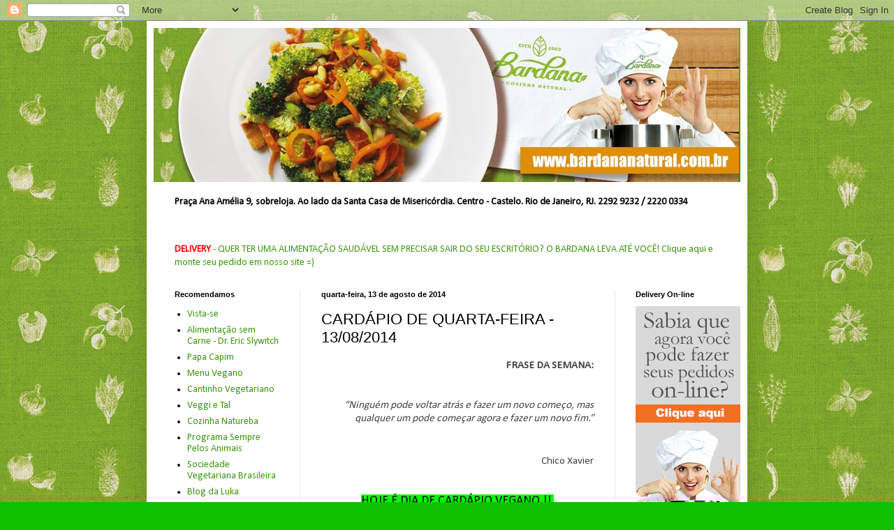

--- FILE ---
content_type: text/html; charset=UTF-8
request_url: https://bardananatural.blogspot.com/2014/08/cardapio-de-quarta-feira-13082014.html
body_size: 14488
content:
<!DOCTYPE html>
<html class='v2' dir='ltr' lang='pt-BR'>
<head>
<link href='https://www.blogger.com/static/v1/widgets/335934321-css_bundle_v2.css' rel='stylesheet' type='text/css'/>
<meta content='width=1100' name='viewport'/>
<meta content='text/html; charset=UTF-8' http-equiv='Content-Type'/>
<meta content='blogger' name='generator'/>
<link href='https://bardananatural.blogspot.com/favicon.ico' rel='icon' type='image/x-icon'/>
<link href='http://bardananatural.blogspot.com/2014/08/cardapio-de-quarta-feira-13082014.html' rel='canonical'/>
<link rel="alternate" type="application/atom+xml" title="Bardana Equilíbrio Natural - Atom" href="https://bardananatural.blogspot.com/feeds/posts/default" />
<link rel="alternate" type="application/rss+xml" title="Bardana Equilíbrio Natural - RSS" href="https://bardananatural.blogspot.com/feeds/posts/default?alt=rss" />
<link rel="service.post" type="application/atom+xml" title="Bardana Equilíbrio Natural - Atom" href="https://www.blogger.com/feeds/3547051303677937376/posts/default" />

<link rel="alternate" type="application/atom+xml" title="Bardana Equilíbrio Natural - Atom" href="https://bardananatural.blogspot.com/feeds/2804661998125791401/comments/default" />
<!--Can't find substitution for tag [blog.ieCssRetrofitLinks]-->
<link href='https://blogger.googleusercontent.com/img/b/R29vZ2xl/AVvXsEiiTNOZnpgkVDKbR5SfcAUT4hPHcVJcRNTOzMefWQO9Mo3C1gLEcxcLs4EwFxxFizrH6VtaJ13Jvb11QPjbyLi0YS_GxeJJ0SuRDgAK2IwSfxxDLZpoicPST0W7vPJh2NhRWYUk4QRA5AJm/s1600/VEGANO+SIMBOLO+2.jpg' rel='image_src'/>
<meta content='http://bardananatural.blogspot.com/2014/08/cardapio-de-quarta-feira-13082014.html' property='og:url'/>
<meta content='CARDÁPIO DE QUARTA-FEIRA  -  13/08/2014' property='og:title'/>
<meta content='            FRASE DA SEMANA:                                              “Ninguém pode voltar atrás e fazer um novo começo, mas qualquer um...' property='og:description'/>
<meta content='https://blogger.googleusercontent.com/img/b/R29vZ2xl/AVvXsEiiTNOZnpgkVDKbR5SfcAUT4hPHcVJcRNTOzMefWQO9Mo3C1gLEcxcLs4EwFxxFizrH6VtaJ13Jvb11QPjbyLi0YS_GxeJJ0SuRDgAK2IwSfxxDLZpoicPST0W7vPJh2NhRWYUk4QRA5AJm/w1200-h630-p-k-no-nu/VEGANO+SIMBOLO+2.jpg' property='og:image'/>
<title>Bardana Equilíbrio Natural: CARDÁPIO DE QUARTA-FEIRA  -  13/08/2014</title>
<style type='text/css'>@font-face{font-family:'Calibri';font-style:normal;font-weight:400;font-display:swap;src:url(//fonts.gstatic.com/l/font?kit=J7afnpV-BGlaFfdAhLEY67FIEjg&skey=a1029226f80653a8&v=v15)format('woff2');unicode-range:U+0000-00FF,U+0131,U+0152-0153,U+02BB-02BC,U+02C6,U+02DA,U+02DC,U+0304,U+0308,U+0329,U+2000-206F,U+20AC,U+2122,U+2191,U+2193,U+2212,U+2215,U+FEFF,U+FFFD;}</style>
<style id='page-skin-1' type='text/css'><!--
/*
-----------------------------------------------
Blogger Template Style
Name:     Simple
Designer: Blogger
URL:      www.blogger.com
----------------------------------------------- */
/* Content
----------------------------------------------- */
body {
font: normal normal 14px Calibri;
color: #000000;
background: #0ec000 url(//3.bp.blogspot.com/-OJ_r4eZ3oNc/VwupcWSUWSI/AAAAAAAAD3A/K-C0xddnNx4X22ynXt6ZLpNwuH_qWLxFw/s0-r/background_bardana2016.jpg) repeat scroll top left;
padding: 0 40px 40px 40px;
}
html body .region-inner {
min-width: 0;
max-width: 100%;
width: auto;
}
h2 {
font-size: 22px;
}
a:link {
text-decoration:none;
color: #3b980c;
}
a:visited {
text-decoration:none;
color: #777777;
}
a:hover {
text-decoration:underline;
color: #28d900;
}
.body-fauxcolumn-outer .fauxcolumn-inner {
background: transparent none repeat scroll top left;
_background-image: none;
}
.body-fauxcolumn-outer .cap-top {
position: absolute;
z-index: 1;
height: 400px;
width: 100%;
}
.body-fauxcolumn-outer .cap-top .cap-left {
width: 100%;
background: transparent none repeat-x scroll top left;
_background-image: none;
}
.content-outer {
-moz-box-shadow: 0 0 40px rgba(0, 0, 0, .15);
-webkit-box-shadow: 0 0 5px rgba(0, 0, 0, .15);
-goog-ms-box-shadow: 0 0 10px #333333;
box-shadow: 0 0 40px rgba(0, 0, 0, .15);
margin-bottom: 1px;
}
.content-inner {
padding: 10px 10px;
}
.content-inner {
background-color: #ffffff;
}
/* Header
----------------------------------------------- */
.header-outer {
background: #3b980c url(//www.blogblog.com/1kt/simple/gradients_light.png) repeat-x scroll 0 -400px;
_background-image: none;
}
.Header h1 {
font: normal normal 60px 'Trebuchet MS', Trebuchet, sans-serif;;
color: #ffffff;
text-shadow: 1px 2px 3px rgba(0, 0, 0, .2);
}
.Header h1 a {
color: #ffffff;
}
.Header .description {
font-size: 140%;
color: #ffffff;
}
.header-inner .Header .titlewrapper {
padding: 22px 30px;
}
.header-inner .Header .descriptionwrapper {
padding: 0 30px;
}
/* Tabs
----------------------------------------------- */
.tabs-inner .section:first-child {
border-top: 0 solid #e9e9e9;
}
.tabs-inner .section:first-child ul {
margin-top: -0;
border-top: 0 solid #e9e9e9;
border-left: 0 solid #e9e9e9;
border-right: 0 solid #e9e9e9;
}
.tabs-inner .widget ul {
background: #f0f0f0 url(https://resources.blogblog.com/blogblog/data/1kt/simple/gradients_light.png) repeat-x scroll 0 -800px;
_background-image: none;
border-bottom: 1px solid #e9e9e9;
margin-top: 0;
margin-left: -30px;
margin-right: -30px;
}
.tabs-inner .widget li a {
display: inline-block;
padding: .6em 1em;
font: normal normal 14px 'Trebuchet MS', Trebuchet, sans-serif;;
color: #8c8c8c;
border-left: 1px solid #ffffff;
border-right: 1px solid #e9e9e9;
}
.tabs-inner .widget li:first-child a {
border-left: none;
}
.tabs-inner .widget li.selected a, .tabs-inner .widget li a:hover {
color: #000000;
background-color: #e9e9e9;
text-decoration: none;
}
/* Columns
----------------------------------------------- */
.main-outer {
border-top: 0 solid #e9e9e9;
}
.fauxcolumn-left-outer .fauxcolumn-inner {
border-right: 1px solid #e9e9e9;
}
.fauxcolumn-right-outer .fauxcolumn-inner {
border-left: 1px solid #e9e9e9;
}
/* Headings
----------------------------------------------- */
div.widget > h2,
div.widget h2.title {
margin: 0 0 1em 0;
font: normal bold 11px Arial, Tahoma, Helvetica, FreeSans, sans-serif;
color: #000000;
}
/* Widgets
----------------------------------------------- */
.widget .zippy {
color: #8c8c8c;
text-shadow: 2px 2px 1px rgba(0, 0, 0, .1);
}
.widget .popular-posts ul {
list-style: none;
}
/* Posts
----------------------------------------------- */
h2.date-header {
font: normal bold 11px Arial, Tahoma, Helvetica, FreeSans, sans-serif;
}
.date-header span {
background-color: transparent;
color: #000000;
padding: inherit;
letter-spacing: inherit;
margin: inherit;
}
.main-inner {
padding-top: 30px;
padding-bottom: 30px;
}
.main-inner .column-center-inner {
padding: 0 15px;
}
.main-inner .column-center-inner .section {
margin: 0 15px;
}
.post {
margin: 0 0 25px 0;
}
h3.post-title, .comments h4 {
font: normal normal 22px Arial, Tahoma, Helvetica, FreeSans, sans-serif;
margin: .75em 0 0;
}
.post-body {
font-size: 110%;
line-height: 1.4;
position: relative;
}
.post-body img, .post-body .tr-caption-container, .Profile img, .Image img,
.BlogList .item-thumbnail img {
padding: 2px;
background: #ffffff;
border: 1px solid #e9e9e9;
-moz-box-shadow: 1px 1px 5px rgba(0, 0, 0, .1);
-webkit-box-shadow: 1px 1px 5px rgba(0, 0, 0, .1);
box-shadow: 1px 1px 5px rgba(0, 0, 0, .1);
}
.post-body img, .post-body .tr-caption-container {
padding: 5px;
}
.post-body .tr-caption-container {
color: #000000;
}
.post-body .tr-caption-container img {
padding: 0;
background: transparent;
border: none;
-moz-box-shadow: 0 0 0 rgba(0, 0, 0, .1);
-webkit-box-shadow: 0 0 0 rgba(0, 0, 0, .1);
box-shadow: 0 0 0 rgba(0, 0, 0, .1);
}
.post-header {
margin: 0 0 1.5em;
line-height: 1.6;
font-size: 90%;
}
.post-footer {
margin: 20px -2px 0;
padding: 5px 10px;
color: #404040;
background-color: #f4f4f4;
border-bottom: 1px solid #e9e9e9;
line-height: 1.6;
font-size: 90%;
}
#comments .comment-author {
padding-top: 1.5em;
border-top: 1px solid #e9e9e9;
background-position: 0 1.5em;
}
#comments .comment-author:first-child {
padding-top: 0;
border-top: none;
}
.avatar-image-container {
margin: .2em 0 0;
}
#comments .avatar-image-container img {
border: 1px solid #e9e9e9;
}
/* Comments
----------------------------------------------- */
.comments .comments-content .icon.blog-author {
background-repeat: no-repeat;
background-image: url([data-uri]);
}
.comments .comments-content .loadmore a {
border-top: 1px solid #8c8c8c;
border-bottom: 1px solid #8c8c8c;
}
.comments .comment-thread.inline-thread {
background-color: #f4f4f4;
}
.comments .continue {
border-top: 2px solid #8c8c8c;
}
/* Accents
---------------------------------------------- */
.section-columns td.columns-cell {
border-left: 1px solid #e9e9e9;
}
.blog-pager {
background: transparent none no-repeat scroll top center;
}
.blog-pager-older-link, .home-link,
.blog-pager-newer-link {
background-color: #ffffff;
padding: 5px;
}
.footer-outer {
border-top: 0 dashed #bbbbbb;
}
/* Mobile
----------------------------------------------- */
body.mobile  {
background-size: auto;
}
.mobile .body-fauxcolumn-outer {
background: transparent none repeat scroll top left;
}
.mobile .body-fauxcolumn-outer .cap-top {
background-size: 100% auto;
}
.mobile .content-outer {
-webkit-box-shadow: 0 0 3px rgba(0, 0, 0, .15);
box-shadow: 0 0 3px rgba(0, 0, 0, .15);
}
.mobile .tabs-inner .widget ul {
margin-left: 0;
margin-right: 0;
}
.mobile .post {
margin: 0;
}
.mobile .main-inner .column-center-inner .section {
margin: 0;
}
.mobile .date-header span {
padding: 0.1em 10px;
margin: 0 -10px;
}
.mobile h3.post-title {
margin: 0;
}
.mobile .blog-pager {
background: transparent none no-repeat scroll top center;
}
.mobile .footer-outer {
border-top: none;
}
.mobile .main-inner, .mobile .footer-inner {
background-color: #ffffff;
}
.mobile-index-contents {
color: #000000;
}
.mobile-link-button {
background-color: #3b980c;
}
.mobile-link-button a:link, .mobile-link-button a:visited {
color: #ffffff;
}
.mobile .tabs-inner .section:first-child {
border-top: none;
}
.mobile .tabs-inner .PageList .widget-content {
background-color: #e9e9e9;
color: #000000;
border-top: 1px solid #e9e9e9;
border-bottom: 1px solid #e9e9e9;
}
.mobile .tabs-inner .PageList .widget-content .pagelist-arrow {
border-left: 1px solid #e9e9e9;
}

--></style>
<style id='template-skin-1' type='text/css'><!--
body {
min-width: 860px;
}
.content-outer, .content-fauxcolumn-outer, .region-inner {
min-width: 860px;
max-width: 860px;
_width: 860px;
}
.main-inner .columns {
padding-left: 210px;
padding-right: 180px;
}
.main-inner .fauxcolumn-center-outer {
left: 210px;
right: 180px;
/* IE6 does not respect left and right together */
_width: expression(this.parentNode.offsetWidth -
parseInt("210px") -
parseInt("180px") + 'px');
}
.main-inner .fauxcolumn-left-outer {
width: 210px;
}
.main-inner .fauxcolumn-right-outer {
width: 180px;
}
.main-inner .column-left-outer {
width: 210px;
right: 100%;
margin-left: -210px;
}
.main-inner .column-right-outer {
width: 180px;
margin-right: -180px;
}
#layout {
min-width: 0;
}
#layout .content-outer {
min-width: 0;
width: 800px;
}
#layout .region-inner {
min-width: 0;
width: auto;
}
body#layout div.add_widget {
padding: 8px;
}
body#layout div.add_widget a {
margin-left: 32px;
}
--></style>
<style>
    body {background-image:url(\/\/3.bp.blogspot.com\/-OJ_r4eZ3oNc\/VwupcWSUWSI\/AAAAAAAAD3A\/K-C0xddnNx4X22ynXt6ZLpNwuH_qWLxFw\/s0-r\/background_bardana2016.jpg);}
    
@media (max-width: 200px) { body {background-image:url(\/\/3.bp.blogspot.com\/-OJ_r4eZ3oNc\/VwupcWSUWSI\/AAAAAAAAD3A\/K-C0xddnNx4X22ynXt6ZLpNwuH_qWLxFw\/w200\/background_bardana2016.jpg);}}
@media (max-width: 400px) and (min-width: 201px) { body {background-image:url(\/\/3.bp.blogspot.com\/-OJ_r4eZ3oNc\/VwupcWSUWSI\/AAAAAAAAD3A\/K-C0xddnNx4X22ynXt6ZLpNwuH_qWLxFw\/w400\/background_bardana2016.jpg);}}
@media (max-width: 800px) and (min-width: 401px) { body {background-image:url(\/\/3.bp.blogspot.com\/-OJ_r4eZ3oNc\/VwupcWSUWSI\/AAAAAAAAD3A\/K-C0xddnNx4X22ynXt6ZLpNwuH_qWLxFw\/w800\/background_bardana2016.jpg);}}
@media (max-width: 1200px) and (min-width: 801px) { body {background-image:url(\/\/3.bp.blogspot.com\/-OJ_r4eZ3oNc\/VwupcWSUWSI\/AAAAAAAAD3A\/K-C0xddnNx4X22ynXt6ZLpNwuH_qWLxFw\/w1200\/background_bardana2016.jpg);}}
/* Last tag covers anything over one higher than the previous max-size cap. */
@media (min-width: 1201px) { body {background-image:url(\/\/3.bp.blogspot.com\/-OJ_r4eZ3oNc\/VwupcWSUWSI\/AAAAAAAAD3A\/K-C0xddnNx4X22ynXt6ZLpNwuH_qWLxFw\/w1600\/background_bardana2016.jpg);}}
  </style>
<link href='https://www.blogger.com/dyn-css/authorization.css?targetBlogID=3547051303677937376&amp;zx=8874e2d9-5978-463d-b6de-fe5346f0dd22' media='none' onload='if(media!=&#39;all&#39;)media=&#39;all&#39;' rel='stylesheet'/><noscript><link href='https://www.blogger.com/dyn-css/authorization.css?targetBlogID=3547051303677937376&amp;zx=8874e2d9-5978-463d-b6de-fe5346f0dd22' rel='stylesheet'/></noscript>
<meta name='google-adsense-platform-account' content='ca-host-pub-1556223355139109'/>
<meta name='google-adsense-platform-domain' content='blogspot.com'/>

</head>
<body class='loading variant-bold'>
<div class='navbar section' id='navbar' name='Navbar'><div class='widget Navbar' data-version='1' id='Navbar1'><script type="text/javascript">
    function setAttributeOnload(object, attribute, val) {
      if(window.addEventListener) {
        window.addEventListener('load',
          function(){ object[attribute] = val; }, false);
      } else {
        window.attachEvent('onload', function(){ object[attribute] = val; });
      }
    }
  </script>
<div id="navbar-iframe-container"></div>
<script type="text/javascript" src="https://apis.google.com/js/platform.js"></script>
<script type="text/javascript">
      gapi.load("gapi.iframes:gapi.iframes.style.bubble", function() {
        if (gapi.iframes && gapi.iframes.getContext) {
          gapi.iframes.getContext().openChild({
              url: 'https://www.blogger.com/navbar/3547051303677937376?po\x3d2804661998125791401\x26origin\x3dhttps://bardananatural.blogspot.com',
              where: document.getElementById("navbar-iframe-container"),
              id: "navbar-iframe"
          });
        }
      });
    </script><script type="text/javascript">
(function() {
var script = document.createElement('script');
script.type = 'text/javascript';
script.src = '//pagead2.googlesyndication.com/pagead/js/google_top_exp.js';
var head = document.getElementsByTagName('head')[0];
if (head) {
head.appendChild(script);
}})();
</script>
</div></div>
<div class='body-fauxcolumns'>
<div class='fauxcolumn-outer body-fauxcolumn-outer'>
<div class='cap-top'>
<div class='cap-left'></div>
<div class='cap-right'></div>
</div>
<div class='fauxborder-left'>
<div class='fauxborder-right'></div>
<div class='fauxcolumn-inner'>
</div>
</div>
<div class='cap-bottom'>
<div class='cap-left'></div>
<div class='cap-right'></div>
</div>
</div>
</div>
<div class='content'>
<div class='content-fauxcolumns'>
<div class='fauxcolumn-outer content-fauxcolumn-outer'>
<div class='cap-top'>
<div class='cap-left'></div>
<div class='cap-right'></div>
</div>
<div class='fauxborder-left'>
<div class='fauxborder-right'></div>
<div class='fauxcolumn-inner'>
</div>
</div>
<div class='cap-bottom'>
<div class='cap-left'></div>
<div class='cap-right'></div>
</div>
</div>
</div>
<div class='content-outer'>
<div class='content-cap-top cap-top'>
<div class='cap-left'></div>
<div class='cap-right'></div>
</div>
<div class='fauxborder-left content-fauxborder-left'>
<div class='fauxborder-right content-fauxborder-right'></div>
<div class='content-inner'>
<header>
<div class='header-outer'>
<div class='header-cap-top cap-top'>
<div class='cap-left'></div>
<div class='cap-right'></div>
</div>
<div class='fauxborder-left header-fauxborder-left'>
<div class='fauxborder-right header-fauxborder-right'></div>
<div class='region-inner header-inner'>
<div class='header section' id='header' name='Cabeçalho'><div class='widget Header' data-version='1' id='Header1'>
<div id='header-inner'>
<a href='https://bardananatural.blogspot.com/' style='display: block'>
<img alt='Bardana Equilíbrio Natural' height='221px; ' id='Header1_headerimg' src='https://blogger.googleusercontent.com/img/b/R29vZ2xl/AVvXsEi9fzNannl1-h0daeCjlJ60NuMBBsFN3TnzMeIapbO-_Iej-i5hwfHlcuYB_2qqwLKGwU7iR7kTNmcSoxReQXDAE_v3Fm3DjjErCOEhxd-oOsh2lofxaJw55BazcGve6efza3wi9eMswGWO/s1600-r/Capa-Blog2016.jpg' style='display: block' width='838px; '/>
</a>
</div>
</div></div>
</div>
</div>
<div class='header-cap-bottom cap-bottom'>
<div class='cap-left'></div>
<div class='cap-right'></div>
</div>
</div>
</header>
<div class='tabs-outer'>
<div class='tabs-cap-top cap-top'>
<div class='cap-left'></div>
<div class='cap-right'></div>
</div>
<div class='fauxborder-left tabs-fauxborder-left'>
<div class='fauxborder-right tabs-fauxborder-right'></div>
<div class='region-inner tabs-inner'>
<div class='tabs section' id='crosscol' name='Entre colunas'><div class='widget Text' data-version='1' id='Text2'>
<h2 class='title'>Restaurante Natural</h2>
<div class='widget-content'>
<div><br/></div><div><b>                     Praça Ana Amélia 9, sobreloja. Ao lado da Santa Casa de Misericórdia. Centro - Castelo.  Rio de Janeiro, RJ. 2292 9232  /  2220 0334</b></div><br/>
</div>
<div class='clear'></div>
</div></div>
<div class='tabs section' id='crosscol-overflow' name='Cross-Column 2'><div class='widget HTML' data-version='1' id='HTML1'>
<h2 class='title'>Delivery</h2>
<div class='widget-content'>
<a href="http://bardananatural.com.br"><span style="color:#ff0000;"><span style="font-weight:bold;">DELIVERY</span>
</span> <span color:#000000>- QUER TER UMA ALIMENTAÇÃO SAUDÁVEL SEM PRECISAR SAIR DO SEU ESCRITÓRIO? O BARDANA LEVA ATÉ VOCÊ!                   
Clique aqui e monte seu pedido em nosso site =)</span></a> <span style="font-weight:bold;"><a href="http://bardananatural.com.br"></a></span>
</div>
<div class='clear'></div>
</div></div>
</div>
</div>
<div class='tabs-cap-bottom cap-bottom'>
<div class='cap-left'></div>
<div class='cap-right'></div>
</div>
</div>
<div class='main-outer'>
<div class='main-cap-top cap-top'>
<div class='cap-left'></div>
<div class='cap-right'></div>
</div>
<div class='fauxborder-left main-fauxborder-left'>
<div class='fauxborder-right main-fauxborder-right'></div>
<div class='region-inner main-inner'>
<div class='columns fauxcolumns'>
<div class='fauxcolumn-outer fauxcolumn-center-outer'>
<div class='cap-top'>
<div class='cap-left'></div>
<div class='cap-right'></div>
</div>
<div class='fauxborder-left'>
<div class='fauxborder-right'></div>
<div class='fauxcolumn-inner'>
</div>
</div>
<div class='cap-bottom'>
<div class='cap-left'></div>
<div class='cap-right'></div>
</div>
</div>
<div class='fauxcolumn-outer fauxcolumn-left-outer'>
<div class='cap-top'>
<div class='cap-left'></div>
<div class='cap-right'></div>
</div>
<div class='fauxborder-left'>
<div class='fauxborder-right'></div>
<div class='fauxcolumn-inner'>
</div>
</div>
<div class='cap-bottom'>
<div class='cap-left'></div>
<div class='cap-right'></div>
</div>
</div>
<div class='fauxcolumn-outer fauxcolumn-right-outer'>
<div class='cap-top'>
<div class='cap-left'></div>
<div class='cap-right'></div>
</div>
<div class='fauxborder-left'>
<div class='fauxborder-right'></div>
<div class='fauxcolumn-inner'>
</div>
</div>
<div class='cap-bottom'>
<div class='cap-left'></div>
<div class='cap-right'></div>
</div>
</div>
<!-- corrects IE6 width calculation -->
<div class='columns-inner'>
<div class='column-center-outer'>
<div class='column-center-inner'>
<div class='main section' id='main' name='Principal'><div class='widget Blog' data-version='1' id='Blog1'>
<div class='blog-posts hfeed'>

          <div class="date-outer">
        
<h2 class='date-header'><span>quarta-feira, 13 de agosto de 2014</span></h2>

          <div class="date-posts">
        
<div class='post-outer'>
<div class='post hentry uncustomized-post-template' itemprop='blogPost' itemscope='itemscope' itemtype='http://schema.org/BlogPosting'>
<meta content='https://blogger.googleusercontent.com/img/b/R29vZ2xl/AVvXsEiiTNOZnpgkVDKbR5SfcAUT4hPHcVJcRNTOzMefWQO9Mo3C1gLEcxcLs4EwFxxFizrH6VtaJ13Jvb11QPjbyLi0YS_GxeJJ0SuRDgAK2IwSfxxDLZpoicPST0W7vPJh2NhRWYUk4QRA5AJm/s1600/VEGANO+SIMBOLO+2.jpg' itemprop='image_url'/>
<meta content='3547051303677937376' itemprop='blogId'/>
<meta content='2804661998125791401' itemprop='postId'/>
<a name='2804661998125791401'></a>
<h3 class='post-title entry-title' itemprop='name'>
CARDÁPIO DE QUARTA-FEIRA  -  13/08/2014
</h3>
<div class='post-header'>
<div class='post-header-line-1'></div>
</div>
<div class='post-body entry-content' id='post-body-2804661998125791401' itemprop='description articleBody'>
<div class="MsoNormal" style="line-height: 14.4pt; margin-bottom: 0pt; text-align: right;">
<div class="MsoNormal" style="line-height: normal; margin-bottom: 0cm;">
<div class="MsoNormal" style="line-height: 14.4pt; margin-bottom: 0pt;">
<div class="MsoNormal" style="line-height: 14.4pt; margin-bottom: 0pt;">
<div class="MsoNormal" style="line-height: normal; margin-bottom: 0pt;">
<div class="MsoNormal" style="margin-bottom: 0pt;">
<div class="MsoNormal" style="margin-bottom: 0pt;">
<div class="MsoNormal" style="margin-bottom: 0pt;">
<div class="MsoNormal">
<div class="MsoNormal" style="margin-bottom: 0pt;">
<div class="MsoNormal" style="margin-bottom: 0pt;">
<div style="background-color: white;">
<b><span style="color: #444444; font-family: inherit;">FRASE DA SEMANA:</span></b></div>
<div class="MsoNormal" style="background-color: white; margin-bottom: 0pt;">
<div class="MsoNormal" style="margin-bottom: 0pt;">
<div class="MsoNormal" style="margin-bottom: 0pt;">
<div class="MsoNormal" style="margin-bottom: 0pt;">
<div class="MsoNormal" style="margin-bottom: 0pt;">
<div class="fr" style="margin: 0cm 0cm 0pt;">
<div class="MsoNormal" style="margin-bottom: 0pt;">
<div class="MsoNormal">
<div class="MsoNormal" style="margin-bottom: 0pt;">
<div class="fr">
<div class="MsoNormal" style="margin-bottom: 0pt;">
<div class="MsoNormal" style="margin-bottom: 0pt;">
<div class="MsoNormal" style="margin-bottom: 0pt;">
<span style="font-family: inherit;"><br /></span>
<br />
<div class="MsoNormal" style="line-height: 14.4pt; margin-bottom: 0pt;">
<div class="MsoNormal" style="line-height: normal; margin-bottom: 0cm;">
<div class="MsoNormal" style="line-height: 14.4pt; margin-bottom: 0pt;">
<div class="MsoNormal" style="line-height: 14.4pt; margin-bottom: 0pt;">
<div class="MsoNormal" style="line-height: normal; margin-bottom: 0pt;">
<div class="MsoNormal" style="margin-bottom: 0pt;">
<div class="MsoNormal" style="margin-bottom: 0pt;">
<div class="MsoNormal" style="margin-bottom: 0pt;">
<div class="MsoNormal">
<div class="MsoNormal" style="margin-bottom: 0pt;">
<div class="MsoNormal" style="margin-bottom: 0pt;">
<div class="fr" style="margin: 0cm 0cm 0pt;">
<div class="frase" style="margin: 0cm 0cm 0pt;">
<div class="fr" style="margin: 0cm 0cm 0pt;">
<div class="MsoNormal" style="margin-bottom: 0pt;">
<div class="MsoNormal" style="margin-bottom: 0pt;">
<div class="MsoNormal" style="margin-bottom: 0pt;">
<div class="MsoNormal" style="line-height: 21.55px; margin-bottom: 0pt;">
<div class="fr">
<div class="MsoNormal" style="margin-bottom: 0pt;">
<div class="fr">
<div class="frase" style="margin: 0cm 0cm 0pt;">
<div class="MsoNormal" style="margin-bottom: 0pt;">
<div class="frase" style="background-attachment: initial; background-clip: initial; background-image: initial; background-origin: initial; background-position: initial; background-repeat: initial; background-size: initial; line-height: 21.559999465942383px; margin: 0cm 0cm 0.0001pt;">
<div class="fr">
<div class="frase" style="background-attachment: initial; background-clip: initial; background-image: initial; background-origin: initial; background-position: initial; background-repeat: initial; background-size: initial; margin: 0cm 0cm 0.0001pt;">
<div class="MsoNormal" style="background-attachment: initial; background-clip: initial; background-image: initial; background-origin: initial; background-position: initial; background-repeat: initial; background-size: initial; margin-bottom: 0.0001pt;">
<div class="frase" style="background-attachment: initial; background-clip: initial; background-image: initial; background-origin: initial; background-position: initial; background-repeat: initial; background-size: initial; margin: 0cm 0cm 0.0001pt;">
<div class="MsoNormal" style="line-height: 14.4pt; margin-bottom: 0cm;">
<i><span style="background-attachment: initial; background-clip: initial; background-image: initial; background-origin: initial; background-position: initial; background-repeat: initial; background-size: initial;"><span style="color: #444444;"><span style="font-family: inherit;">&#8220;Ninguém pode voltar atrás e fazer um novo começo, mas qualquer um pode começar agora e fazer um novo fim.&#8221;<o:p></o:p></span></span></span></i></div>
<span style="font-family: inherit;"><br /></span>
<br />
<div class="MsoNormal" style="line-height: 14.4pt; margin-bottom: 0cm;">
<span style="background-attachment: initial; background-clip: initial; background-image: initial; background-origin: initial; background-position: initial; background-repeat: initial; background-size: initial;"><span style="font-family: inherit;"><span style="color: #444444;">Chico Xavier</span><o:p></o:p></span></span></div>
<div style="font-family: Calibri; font-size: 15px;">
<span style="background-attachment: initial; background-clip: initial; background-image: initial; background-origin: initial; background-position: initial; background-repeat: initial; background-size: initial;"><span style="color: #444444; font-family: inherit;"><br /></span></span></div>
</div>
</div>
</div>
</div>
</div>
</div>
</div>
</div>
</div>
</div>
</div>
</div>
</div>
</div>
</div>
</div>
</div>
</div>
</div>
</div>
</div>
</div>
</div>
</div>
</div>
</div>
</div>
</div>
</div>
</div>
</div>
</div>
</div>
</div>
</div>
</div>
</div>
</div>
</div>
</div>
</div>
</div>
</div>
</div>
</div>
</div>
</div>
</div>
</div>
</div>
</div>
</div>
<div style="margin: 0cm;">
<div>
<div>
<div style="line-height: 17.99px; text-align: center;">
<div style="text-align: right;">
<div style="text-align: center;">
<div style="text-align: right;">
<div style="text-align: center;">
<div style="margin: 0px;">
<div style="margin: 0px;">
<div style="margin: 0px;">
<div style="margin: 0px;">
<span style="font-family: inherit;"><span style="font-size: large;"><br /><span style="background-color: lime;">HOJE É DIA DE CARDÁPIO VEGANO !!&nbsp;</span></span></span></div>
</div>
</div>
</div>
</div>
<div style="text-align: center;">
<div style="margin: 0px;">
<div style="margin: 0px;">
<div style="margin: 0px;">
<div style="margin: 0px;">
<span style="background-color: lime; font-size: large;"></span><br /></div>
</div>
</div>
</div>
</div>
<div style="text-align: center;">
<div style="margin: 0px;">
<div style="margin: 0px;">
<div style="margin: 0px;">
<div style="margin: 0px;">
<span style="font-family: inherit;"><span style="background-color: lime; font-size: large;"><i>0% de Colesterol e 100% de Saúde!</i></span></span></div>
</div>
</div>
</div>
</div>
<div style="text-align: center;">
<div style="margin: 0px;">
<div style="margin: 0px;">
<div style="margin: 0px;">
<div style="margin: 0px;">
<br /></div>
</div>
</div>
</div>
</div>
<div>
</div>
<div style="line-height: normal;">
<div style="margin: 0px;">
<div style="margin: 0px;">
<div style="margin: 0px;">
<div style="margin: 0px;">
<br /></div>
</div>
</div>
</div>
</div>
<div class="separator" style="clear: both; text-align: center;">
&nbsp;<a href="https://blogger.googleusercontent.com/img/b/R29vZ2xl/AVvXsEiiTNOZnpgkVDKbR5SfcAUT4hPHcVJcRNTOzMefWQO9Mo3C1gLEcxcLs4EwFxxFizrH6VtaJ13Jvb11QPjbyLi0YS_GxeJJ0SuRDgAK2IwSfxxDLZpoicPST0W7vPJh2NhRWYUk4QRA5AJm/s1600/VEGANO+SIMBOLO+2.jpg" imageanchor="1" style="margin-left: 1em; margin-right: 1em;"><img border="0" height="162" src="https://blogger.googleusercontent.com/img/b/R29vZ2xl/AVvXsEiiTNOZnpgkVDKbR5SfcAUT4hPHcVJcRNTOzMefWQO9Mo3C1gLEcxcLs4EwFxxFizrH6VtaJ13Jvb11QPjbyLi0YS_GxeJJ0SuRDgAK2IwSfxxDLZpoicPST0W7vPJh2NhRWYUk4QRA5AJm/s1600/VEGANO+SIMBOLO+2.jpg" width="200" /></a></div>
<div class="separator" style="clear: both; text-align: center;">
<br /></div>
</div>
</div>
<div class="separator" style="clear: both; text-align: center;">
<span style="font-family: inherit;"><br /></span></div>
<span style="font-family: inherit;"><br /></span></div>
</div>
<div class="separator" style="clear: both; line-height: 17.99px; text-align: center;">
<span style="font-family: inherit;"><br /></span></div>
<span style="font-family: inherit; line-height: 18px;"><b>QUENTES</b></span></div>
<div class="MsoNormal">
<div class="MsoNormal" style="margin-bottom: 0pt;">
<div class="MsoNormal">
<div class="MsoNormal" style="margin-bottom: 0pt;">
<div class="MsoNormal">
<div class="MsoNormal">
<div class="MsoNormal">
<div class="MsoNormal">
<div class="MsoNormal" style="margin-bottom: 0pt;">
<div class="MsoNormal">
<div class="MsoNormal">
<div class="MsoNormal">
<div class="MsoNormal">
<div class="MsoNormal">
<div class="MsoNormal" style="margin-bottom: 0pt;">
<div class="MsoNormal" style="margin-bottom: 0pt;">
<div class="MsoNormal" style="margin-bottom: 0pt;">
<div class="MsoNormal">
<div class="MsoNormal">
<div class="MsoNormal">
<div class="MsoNormal">
<div class="MsoNormal">
<div class="MsoNormal">
<div class="MsoNormal">
<div class="MsoNormal">
<div class="MsoNormal">
<div class="MsoNormal" style="margin-bottom: 0pt;">
<div class="MsoNormal">
<div class="MsoNormal">
<div class="MsoNormal">
<div class="MsoNormal">
<div class="MsoNormal">
<div class="MsoNormal">
<div class="MsoNormal">
<div class="MsoNormal">
<div class="MsoNormal">
<div class="MsoNormal">
<span style="font-family: inherit;">Arroz Cateto Integral<o:p></o:p></span></div>
<div class="MsoNormal">
<span style="font-family: inherit;">Arroz Cateto Integral Indiano ao
Limão com Amendoim</span></div>
<div class="MsoNormal">
<span style="font-family: inherit;">Feijão Carioquinha</span></div>
<div class="MsoNormal">
<span style="font-family: inherit;">Farofa de Abobrinha</span></div>
<div class="MsoNormal">
<span style="font-family: inherit;">Batata ao Murro com Alecrim</span></div>
<div class="MsoNormal">
<span style="font-family: inherit;">Proteína de Soja Refogada com
Alho, Cebola e Tomate</span></div>
<div class="MsoNormal">
<span style="font-family: inherit;">Tofu ao Molho de Maracujá</span></div>
<div class="MsoNormal">
<span style="font-family: inherit;">Ratatuille de Feijão Branco</span></div>
<div class="MsoNormal">
<span style="font-family: inherit;">Creme de Aipim com Leite de Coco</span></div>
<div class="MsoNormal">
<span style="font-family: inherit;">Croquete de Abóbora com Milho e
Azeitona Verde</span></div>
<div class="MsoNormal">
<b><i><span style="line-height: 115%;"><span style="font-family: inherit;">Lasanha com Creme de Tofu ao Alho, Brócolis e
Palmito</span></span></i></b></div>
</div>
</div>
</div>
</div>
<div class="separator" style="clear: both; text-align: center;">
<span style="font-family: inherit;"><br /></span></div>
<div class="separator" style="clear: both; text-align: center;">
<a href="https://blogger.googleusercontent.com/img/b/R29vZ2xl/AVvXsEi7y7tOiV_0pJtaR3mI05D0nvdpKP-yOTVm8fv2Bg45JS8E8Ox-_1hO9hjVCRcLMfRbp-pB9PBv9xBDYIewCi_Os5X4N7uH2Ew-oYDgdL4UkXI4oPEkAE6GYVKW-a9hCg6lxi5qUnBeJaXz/s1600/LASANHA+COM+CREME+DE+TOFU,+PALMITO+E+BROCOLIS3.JPG" imageanchor="1" style="margin-left: 1em; margin-right: 1em;"><img border="0" height="213" src="https://blogger.googleusercontent.com/img/b/R29vZ2xl/AVvXsEi7y7tOiV_0pJtaR3mI05D0nvdpKP-yOTVm8fv2Bg45JS8E8Ox-_1hO9hjVCRcLMfRbp-pB9PBv9xBDYIewCi_Os5X4N7uH2Ew-oYDgdL4UkXI4oPEkAE6GYVKW-a9hCg6lxi5qUnBeJaXz/s1600/LASANHA+COM+CREME+DE+TOFU,+PALMITO+E+BROCOLIS3.JPG" width="320" /></a></div>
<div class="separator" style="clear: both; text-align: center;">
<span style="font-family: inherit;"><span id="goog_720997895"></span><span id="goog_720997896"></span><br /></span></div>
<div class="separator" style="clear: both; text-align: center;">
<span style="font-family: inherit;"><br /></span></div>
<b><span style="font-family: inherit; line-height: 18.18px;">SOPA DO DIA</span></b></div>
</div>
</div>
</div>
</div>
</div>
</div>
</div>
</div>
</div>
</div>
</div>
</div>
</div>
</div>
<div class="MsoNormal">
<div class="MsoNormal">
<span style="font-family: inherit; line-height: 18.18px;">Caldinho de Feijão com Bifum (macarrão de arroz)</span></div>
<span style="font-family: inherit;"><br /></span>
<span style="font-family: inherit;"><br /></span></div>
</div>
</div>
</div>
</div>
</div>
</div>
</div>
</div>
<div class="MsoNormal">
<b style="line-height: 18px; text-align: justify;"><span style="font-family: inherit;">SALADAS</span></b></div>
</div>
</div>
</div>
</div>
</div>
</div>
</div>
</div>
</div>
</div>
<div class="MsoNormal">
<div class="MsoNormal">
<div class="MsoNormal">
<div class="MsoNormal" style="margin-bottom: 0pt;">
<div class="MsoNormal" style="margin-bottom: 0pt;">
<div class="MsoNormal" style="margin-bottom: 0pt;">
<div class="MsoNormal" style="margin-bottom: 0cm;">
<div class="MsoNormal">
<div class="MsoNormal">
<div class="MsoNormal">
<div class="MsoNormal">
<div class="MsoNormal">
<div class="MsoNormal">
<div class="MsoNormal">
<div class="MsoNormal">
<div class="MsoNormal">
<div class="MsoNormal">
<div class="MsoNormal">
<div class="MsoNormal">
<div class="MsoNormal">
<div class="MsoNormal">
<div class="MsoNormal">
<div class="MsoNormal">
<div class="MsoNormal">
<div class="MsoNormal">
<div class="MsoNormal">
<div class="MsoNormal">
<div class="MsoNormal">
<div class="MsoNormal">
<div class="MsoNormal">
<div class="MsoNormal">
<div class="MsoNormal">
<div class="MsoNormal">
<div class="MsoNormal">
<div class="MsoNormal">
<div class="MsoNormal">
<div class="MsoNormal">
<div class="MsoNormal">
<div class="MsoNormal">
<div class="MsoNormal">
<div class="MsoNormal">
<div class="MsoNormal">
<div class="MsoNormal">
<div class="MsoNormal">
<div class="MsoNormal">
<div class="MsoNormal">
<div class="MsoNormal">
<div class="MsoNormal">
<div class="MsoNormal">
<div class="MsoNormal">
<div class="MsoNormal">
<div class="MsoNormal">
<div class="MsoNormal">
<div class="MsoNormal">
<div class="MsoNormal">
<div class="MsoNormal">
<div class="MsoNormal">
<div class="MsoNormal">
<div class="MsoNormal">
<div class="MsoNormal">
<div class="MsoNormal">
<div class="MsoNormal">
<div class="MsoNormal">
<div class="MsoNormal" style="line-height: 24.54px;">
<div class="MsoNormal">
<span style="line-height: 115%;"><span style="font-family: inherit;">Alfaces<o:p></o:p></span></span></div>
<div class="MsoNormal">
<span style="line-height: 115%;"><span style="font-family: inherit;">Tomate com Pepino</span></span></div>
<div class="MsoNormal">
<span style="line-height: 115%;"><span style="font-family: inherit;">Agrião</span></span></div>
<div class="MsoNormal">
<span style="line-height: 115%;"><span style="font-family: inherit;">Rúcula</span></span></div>
<div class="MsoNormal">
<span style="line-height: 115%;"><span style="font-family: inherit;">Salada Tailandesa (pepino, broto de feijão, alho porró, manjericão fresco, manga, mamão e amendoim torrado)</span></span></div>
<div class="MsoNormal">
<span style="line-height: 115%;"><span style="font-family: inherit;">Salada de Grãos</span></span></div>
<div class="MsoNormal">
<span style="line-height: 115%;"><span style="font-family: inherit;">Cenoura com Brócolis ao Alho</span></span></div>
<div class="MsoNormal">
<span style="line-height: 115%;"><span style="font-family: inherit;">Salada Refogada
de Acelga e Repolho ao Gergelim</span></span></div>
<div class="MsoNormal">
<span style="line-height: 115%;"><span style="font-family: inherit;">Caponata Mix (abobrinha e berinjela)</span></span></div>
<div class="MsoNormal">
<span style="line-height: 115%;"><span style="font-family: inherit;">Frutas</span></span></div>
</div>
</div>
</div>
</div>
</div>
</div>
</div>
</div>
</div>
</div>
</div>
</div>
</div>
</div>
</div>
</div>
</div>
</div>
</div>
<div class="MsoNormal">
<div style="line-height: 24.54px;">
<span style="font-family: inherit;"><br /></span>
<span style="font-family: inherit;"><br /><b style="line-height: 18.18px;">SUCOS NATURAIS</b></span></div>
<div class="MsoNormal" style="line-height: 24.54px;">
<div class="MsoNormal">
<div class="MsoNormal">
<div class="MsoNormal">
<span style="font-family: inherit; line-height: 18.399999618530273px;">Laranja<o:p></o:p></span></div>
<div class="MsoNormal">
<div class="MsoNormal">
<span style="line-height: 115%;"><span style="font-family: inherit;">Açaí, Morango, Banana e Guaraná<o:p></o:p></span></span></div>
<div class="MsoNormal">
<span style="line-height: 115%;"><span style="font-family: inherit;">Caju</span></span></div>
<div class="MsoNormal">
<span style="line-height: 115%;"><span style="font-family: inherit;">Verde: Abacaxi,
Laranja, Chicória, Couve e Gengibre</span></span></div>
</div>
</div>
</div>
</div>
<div style="line-height: 24.54px;">
<span style="font-family: inherit;"><br /></span>
<span style="font-family: inherit;"><br /></span></div>
<div>
<span style="font-family: inherit; line-height: 18.18px;"><b>SOBREMESAS&nbsp;</b></span></div>
<div class="MsoNormal">
<span style="font-family: inherit;"><span style="line-height: 17.12px;">Torta&nbsp;</span><span style="line-height: 17.12px;">Integral&nbsp;</span><span style="line-height: 17.12px;">de Banana Sem Açúcar</span></span><br />
<span style="font-family: inherit;"><span style="line-height: 17.12px;">Torta&nbsp;</span><span style="line-height: 17.12px;">Integral&nbsp;</span><span style="line-height: 17.12px;">de Banana Com Açúcar Mascavo</span></span><br />
<span style="font-family: inherit; line-height: 17.12px;">Torta&nbsp;Integral&nbsp;de Banana Com Chocolate Meio Amargo</span><br />
<span style="font-family: inherit;">Bolo de Maçã com Creme de Soja e Geléia de Morango</span><br />
<span style="font-family: inherit;">Energy Ball (amendoim, aveia, açúcar mascavo e água)</span><br />
<span style="line-height: 17.1200008392334px;">Torta&nbsp;Integral&nbsp;de Abacaxi com Ameixa</span></div>
</div>
</div>
</div>
</div>
</div>
</div>
</div>
</div>
</div>
</div>
</div>
</div>
</div>
</div>
</div>
</div>
</div>
</div>
</div>
</div>
</div>
</div>
</div>
</div>
</div>
</div>
</div>
</div>
</div>
</div>
</div>
</div>
</div>
</div>
</div>
</div>
</div>
</div>
</div>
</div>
</div>
</div>
</div>
</div>
</div>
</div>
</div>
<div style="margin: 0cm;">
<div style="margin: 0cm;">
<div style="line-height: 18px; text-align: justify;">
<div class="MsoNormal">
<div style="text-align: center;">
<span style="font-family: inherit;"><b style="background-color: yellow;"><br /></b><b style="background-color: yellow;"><br /></b></span></div>
</div>
</div>
</div>
<div style="margin: 0cm;">
<div class="MsoNormal" style="line-height: 18px;">
<div style="line-height: normal; margin: 0cm;">
<div class="MsoNormal" style="line-height: 18px;">
<b style="text-align: justify;"><span style="font-family: inherit;">E MAIS!!&nbsp;</span></b></div>
</div>
<span style="font-family: inherit;">TORTAS INTEGRAIS DE BANANA, TORTAS INTEGRAIS DE FRUTAS DIVERSAS, BOLOS, MOUSSES SEM LACTOSE, PÃES INTEGRAIS CASEIROS, CAFÉ ORGÂNICO!</span></div>
</div>
</div>
<div style='clear: both;'></div>
</div>
<div class='post-footer'>
<div class='post-footer-line post-footer-line-1'>
<span class='post-author vcard'>
Postado por
<span class='fn' itemprop='author' itemscope='itemscope' itemtype='http://schema.org/Person'>
<meta content='https://www.blogger.com/profile/05420279681040989814' itemprop='url'/>
<a class='g-profile' href='https://www.blogger.com/profile/05420279681040989814' rel='author' title='author profile'>
<span itemprop='name'>Bardana Equilíbrio Natural</span>
</a>
</span>
</span>
<span class='post-timestamp'>
às
<meta content='http://bardananatural.blogspot.com/2014/08/cardapio-de-quarta-feira-13082014.html' itemprop='url'/>
<a class='timestamp-link' href='https://bardananatural.blogspot.com/2014/08/cardapio-de-quarta-feira-13082014.html' rel='bookmark' title='permanent link'><abbr class='published' itemprop='datePublished' title='2014-08-13T02:00:00-07:00'>02:00</abbr></a>
</span>
<span class='post-comment-link'>
</span>
<span class='post-icons'>
<span class='item-action'>
<a href='https://www.blogger.com/email-post/3547051303677937376/2804661998125791401' title='Enviar esta postagem'>
<img alt='' class='icon-action' height='13' src='https://resources.blogblog.com/img/icon18_email.gif' width='18'/>
</a>
</span>
<span class='item-control blog-admin pid-447951728'>
<a href='https://www.blogger.com/post-edit.g?blogID=3547051303677937376&postID=2804661998125791401&from=pencil' title='Editar post'>
<img alt='' class='icon-action' height='18' src='https://resources.blogblog.com/img/icon18_edit_allbkg.gif' width='18'/>
</a>
</span>
</span>
<div class='post-share-buttons goog-inline-block'>
<a class='goog-inline-block share-button sb-email' href='https://www.blogger.com/share-post.g?blogID=3547051303677937376&postID=2804661998125791401&target=email' target='_blank' title='Enviar por e-mail'><span class='share-button-link-text'>Enviar por e-mail</span></a><a class='goog-inline-block share-button sb-blog' href='https://www.blogger.com/share-post.g?blogID=3547051303677937376&postID=2804661998125791401&target=blog' onclick='window.open(this.href, "_blank", "height=270,width=475"); return false;' target='_blank' title='Postar no blog!'><span class='share-button-link-text'>Postar no blog!</span></a><a class='goog-inline-block share-button sb-twitter' href='https://www.blogger.com/share-post.g?blogID=3547051303677937376&postID=2804661998125791401&target=twitter' target='_blank' title='Compartilhar no X'><span class='share-button-link-text'>Compartilhar no X</span></a><a class='goog-inline-block share-button sb-facebook' href='https://www.blogger.com/share-post.g?blogID=3547051303677937376&postID=2804661998125791401&target=facebook' onclick='window.open(this.href, "_blank", "height=430,width=640"); return false;' target='_blank' title='Compartilhar no Facebook'><span class='share-button-link-text'>Compartilhar no Facebook</span></a><a class='goog-inline-block share-button sb-pinterest' href='https://www.blogger.com/share-post.g?blogID=3547051303677937376&postID=2804661998125791401&target=pinterest' target='_blank' title='Compartilhar com o Pinterest'><span class='share-button-link-text'>Compartilhar com o Pinterest</span></a>
</div>
</div>
<div class='post-footer-line post-footer-line-2'>
<span class='post-labels'>
</span>
</div>
<div class='post-footer-line post-footer-line-3'>
<span class='post-location'>
</span>
</div>
</div>
</div>
<div class='comments' id='comments'>
<a name='comments'></a>
<h4>Nenhum comentário:</h4>
<div id='Blog1_comments-block-wrapper'>
<dl class='avatar-comment-indent' id='comments-block'>
</dl>
</div>
<p class='comment-footer'>
<div class='comment-form'>
<a name='comment-form'></a>
<h4 id='comment-post-message'>Postar um comentário</h4>
<p>
</p>
<a href='https://www.blogger.com/comment/frame/3547051303677937376?po=2804661998125791401&hl=pt-BR&saa=85391&origin=https://bardananatural.blogspot.com' id='comment-editor-src'></a>
<iframe allowtransparency='true' class='blogger-iframe-colorize blogger-comment-from-post' frameborder='0' height='410px' id='comment-editor' name='comment-editor' src='' width='100%'></iframe>
<script src='https://www.blogger.com/static/v1/jsbin/2830521187-comment_from_post_iframe.js' type='text/javascript'></script>
<script type='text/javascript'>
      BLOG_CMT_createIframe('https://www.blogger.com/rpc_relay.html');
    </script>
</div>
</p>
</div>
</div>

        </div></div>
      
</div>
<div class='blog-pager' id='blog-pager'>
<span id='blog-pager-newer-link'>
<a class='blog-pager-newer-link' href='https://bardananatural.blogspot.com/2014/08/cardapio-de-quinta-feira-14082014.html' id='Blog1_blog-pager-newer-link' title='Postagem mais recente'>Postagem mais recente</a>
</span>
<span id='blog-pager-older-link'>
<a class='blog-pager-older-link' href='https://bardananatural.blogspot.com/2014/08/cardapio-de-terca-feira-12082014.html' id='Blog1_blog-pager-older-link' title='Postagem mais antiga'>Postagem mais antiga</a>
</span>
<a class='home-link' href='https://bardananatural.blogspot.com/'>Página inicial</a>
</div>
<div class='clear'></div>
<div class='post-feeds'>
<div class='feed-links'>
Assinar:
<a class='feed-link' href='https://bardananatural.blogspot.com/feeds/2804661998125791401/comments/default' target='_blank' type='application/atom+xml'>Postar comentários (Atom)</a>
</div>
</div>
</div></div>
</div>
</div>
<div class='column-left-outer'>
<div class='column-left-inner'>
<aside>
<div class='sidebar section' id='sidebar-left-1'><div class='widget LinkList' data-version='1' id='LinkList1'>
<h2>Recomendamos</h2>
<div class='widget-content'>
<ul>
<li><a href='http://vista-se.com.br/'>Vista-se</a></li>
<li><a href='http://www.alimentacaosemcarne.com.br/'>Alimentação sem Carne - Dr. Eric Slywitch</a></li>
<li><a href='http://www.papacapimveg.com/'>Papa Capim</a></li>
<li><a href='http://www.menuvegano.com.br/'>Menu Vegano</a></li>
<li><a href='http://www.cantinhovegetariano.com.br/'>Cantinho Vegetariano</a></li>
<li><a href='http://www.veggietal.com.br/'>Veggi e Tal</a></li>
<li><a href='http://cozinhanatureba.blogspot.com/'>Cozinha Natureba</a></li>
<li><a href='http://programasemprepelosanimais.blogspot.com/'>Programa Sempre Pelos Animais</a></li>
<li><a href='http://www.svb.org.br/vegetarianismo/'>Sociedade Vegetariana Brasileira</a></li>
<li><a href='http://www.blogdaluka.org/'>Blog da Luka</a></li>
</ul>
<div class='clear'></div>
</div>
</div><div class='widget HTML' data-version='1' id='HTML2'>
<h2 class='title'>Fique por dentro do nosso cardápio</h2>
<div class='widget-content'>
<span><b><span style="color:#ff0000;">Para receber o cardápio semanal do Bardana</span></b> é só nos enviar um email com o assunto CARDÁPIO.  </span><b style="font-weight: normal;"> bardananatural@gmail.com</b>
<br /><span><a href="http://bardananatural.com.br/cardapio/" target="new"><img src="https://lh3.googleusercontent.com/blogger_img_proxy/AEn0k_uC-S3evjiTSLLVeBIyOsqWkt12H9-lLEuMGs72ox2J9GnMTflehMZshra7USfFCgTtz8y8ZdpfLp8mMIQjGA-0uI0s2k2L2hASSb3uiq9qqeqOOI7zjrg=s0-d"></a></span>
</div>
<div class='clear'></div>
</div><div class='widget Text' data-version='1' id='Text1'>
<h2 class='title'>Formas de Pagamento</h2>
<div class='widget-content'>
<div><b>Cartões de Crédito:</b> Visa, Mastercard, Diners, Amex.<br /><br /></div><div><b>Cartões de Débito:</b> Redeshop, Visaelectron.<br /><b><br /></b></div><div><b>Tickets:</b> TR, Visa Vale, VR, Sodexho, Greencard, PlanVale.<br /><br />Desconto de 10% no buffet para empresas conveniadas.<br /><br /></div><div style="font-weight: normal;"><br /></div><br />
</div>
<div class='clear'></div>
</div><div class='widget Text' data-version='1' id='Text3'>
<h2 class='title'>Funcionamento</h2>
<div class='widget-content'>
<div><br />De Segunda a Sexta de<b> 11:00h às 15:30h</b><br /></div><div style="font-weight: normal;"><br /></div><div style="font-weight: normal;"><br /></div><div style="font-weight: normal;"> </div><div style="font-weight: normal;"><br /></div>
</div>
<div class='clear'></div>
</div><div class='widget Text' data-version='1' id='Text4'>
<h2 class='title'>Contato</h2>
<div class='widget-content'>
<b>Tel:</b> 21 2292-9232  /  2220-0334<div style="font-weight: normal;"><br /></div><div><b>Email: </b>bardananatural@gmail.com</div><br />
</div>
<div class='clear'></div>
</div></div>
</aside>
</div>
</div>
<div class='column-right-outer'>
<div class='column-right-inner'>
<aside>
<div class='sidebar section' id='sidebar-right-1'><div class='widget HTML' data-version='1' id='HTML3'>
<h2 class='title'>Delivery On-line</h2>
<div class='widget-content'>
<a href="http://bardananatural.com.br/cardapio/" target="new"><img src="https://lh3.googleusercontent.com/blogger_img_proxy/AEn0k_uC-S3evjiTSLLVeBIyOsqWkt12H9-lLEuMGs72ox2J9GnMTflehMZshra7USfFCgTtz8y8ZdpfLp8mMIQjGA-0uI0s2k2L2hASSb3uiq9qqeqOOI7zjrg=s0-d"></a>
</div>
<div class='clear'></div>
</div><div class='widget BlogSearch' data-version='1' id='BlogSearch1'>
<h2 class='title'>Encontre no blog</h2>
<div class='widget-content'>
<div id='BlogSearch1_form'>
<form action='https://bardananatural.blogspot.com/search' class='gsc-search-box' target='_top'>
<table cellpadding='0' cellspacing='0' class='gsc-search-box'>
<tbody>
<tr>
<td class='gsc-input'>
<input autocomplete='off' class='gsc-input' name='q' size='10' title='search' type='text' value=''/>
</td>
<td class='gsc-search-button'>
<input class='gsc-search-button' title='search' type='submit' value='Pesquisar'/>
</td>
</tr>
</tbody>
</table>
</form>
</div>
</div>
<div class='clear'></div>
</div><div class='widget Profile' data-version='1' id='Profile1'>
<h2>Perfil</h2>
<div class='widget-content'>
<a href='https://www.blogger.com/profile/05420279681040989814'><img alt='Minha foto' class='profile-img' height='39' src='//blogger.googleusercontent.com/img/b/R29vZ2xl/AVvXsEg2vuM7wTIu-ic4X91f8Rrx_sHpxaqLrYm5DrsggYFh33uJm42maUwY1k8X0baKfRzL5tE9AKhf791lRQ8UPxYa04K0U36ADyxdfl2NZssCU-RQXTqVHRwfIZT5fYS6JA/s220/logomarca_nova.png' width='80'/></a>
<dl class='profile-datablock'>
<dt class='profile-data'>
<a class='profile-name-link g-profile' href='https://www.blogger.com/profile/05420279681040989814' rel='author' style='background-image: url(//www.blogger.com/img/logo-16.png);'>
Bardana Equilíbrio Natural
</a>
</dt>
<dd class='profile-textblock'>Tradicional restaurante lactovegetariano localizado no Castelo, Centro da cidade do Rio de Janeiro. Com novidades semanais, possui o diferencial de unir receitas da culinária tradicional aos produtos naturais. Servimos um Buffet a quilo com 13 variedades de pratos quentes e 10 tipos de saladas, além da sopa do dia e sobremesas sem lactose, com destaque para as tortas integrais. É ver e saborear para crer! No Bardana, você encontra tudo para o que o seu corpo precisa para ter mais saúde e energia. Venha conhecer e se surpreender!</dd>
</dl>
<a class='profile-link' href='https://www.blogger.com/profile/05420279681040989814' rel='author'>Ver meu perfil completo</a>
<div class='clear'></div>
</div>
</div><div class='widget BlogArchive' data-version='1' id='BlogArchive1'>
<h2>Postagens anteriores</h2>
<div class='widget-content'>
<div id='ArchiveList'>
<div id='BlogArchive1_ArchiveList'>
<select id='BlogArchive1_ArchiveMenu'>
<option value=''>Postagens anteriores</option>
<option value='https://bardananatural.blogspot.com/2016/06/'>jun. 2016 (17)</option>
<option value='https://bardananatural.blogspot.com/2016/05/'>mai. 2016 (23)</option>
<option value='https://bardananatural.blogspot.com/2016/04/'>abr. 2016 (21)</option>
<option value='https://bardananatural.blogspot.com/2016/03/'>mar. 2016 (23)</option>
<option value='https://bardananatural.blogspot.com/2016/02/'>fev. 2016 (18)</option>
<option value='https://bardananatural.blogspot.com/2016/01/'>jan. 2016 (21)</option>
<option value='https://bardananatural.blogspot.com/2015/12/'>dez. 2015 (20)</option>
<option value='https://bardananatural.blogspot.com/2015/11/'>nov. 2015 (21)</option>
<option value='https://bardananatural.blogspot.com/2015/10/'>out. 2015 (22)</option>
<option value='https://bardananatural.blogspot.com/2015/09/'>set. 2015 (19)</option>
<option value='https://bardananatural.blogspot.com/2015/08/'>ago. 2015 (21)</option>
<option value='https://bardananatural.blogspot.com/2015/07/'>jul. 2015 (22)</option>
<option value='https://bardananatural.blogspot.com/2015/06/'>jun. 2015 (21)</option>
<option value='https://bardananatural.blogspot.com/2015/05/'>mai. 2015 (21)</option>
<option value='https://bardananatural.blogspot.com/2015/04/'>abr. 2015 (20)</option>
<option value='https://bardananatural.blogspot.com/2015/03/'>mar. 2015 (22)</option>
<option value='https://bardananatural.blogspot.com/2015/02/'>fev. 2015 (6)</option>
<option value='https://bardananatural.blogspot.com/2015/01/'>jan. 2015 (22)</option>
<option value='https://bardananatural.blogspot.com/2014/12/'>dez. 2014 (22)</option>
<option value='https://bardananatural.blogspot.com/2014/11/'>nov. 2014 (20)</option>
<option value='https://bardananatural.blogspot.com/2014/10/'>out. 2014 (26)</option>
<option value='https://bardananatural.blogspot.com/2014/09/'>set. 2014 (23)</option>
<option value='https://bardananatural.blogspot.com/2014/08/'>ago. 2014 (22)</option>
<option value='https://bardananatural.blogspot.com/2014/07/'>jul. 2014 (23)</option>
<option value='https://bardananatural.blogspot.com/2014/06/'>jun. 2014 (21)</option>
<option value='https://bardananatural.blogspot.com/2014/05/'>mai. 2014 (24)</option>
<option value='https://bardananatural.blogspot.com/2014/04/'>abr. 2014 (21)</option>
<option value='https://bardananatural.blogspot.com/2014/03/'>mar. 2014 (21)</option>
<option value='https://bardananatural.blogspot.com/2014/02/'>fev. 2014 (21)</option>
<option value='https://bardananatural.blogspot.com/2014/01/'>jan. 2014 (23)</option>
<option value='https://bardananatural.blogspot.com/2013/12/'>dez. 2013 (20)</option>
<option value='https://bardananatural.blogspot.com/2013/11/'>nov. 2013 (20)</option>
<option value='https://bardananatural.blogspot.com/2013/10/'>out. 2013 (24)</option>
<option value='https://bardananatural.blogspot.com/2013/09/'>set. 2013 (24)</option>
<option value='https://bardananatural.blogspot.com/2013/08/'>ago. 2013 (23)</option>
<option value='https://bardananatural.blogspot.com/2013/07/'>jul. 2013 (19)</option>
<option value='https://bardananatural.blogspot.com/2013/06/'>jun. 2013 (21)</option>
<option value='https://bardananatural.blogspot.com/2013/05/'>mai. 2013 (20)</option>
<option value='https://bardananatural.blogspot.com/2013/04/'>abr. 2013 (24)</option>
<option value='https://bardananatural.blogspot.com/2013/03/'>mar. 2013 (22)</option>
<option value='https://bardananatural.blogspot.com/2013/02/'>fev. 2013 (19)</option>
<option value='https://bardananatural.blogspot.com/2013/01/'>jan. 2013 (25)</option>
<option value='https://bardananatural.blogspot.com/2012/12/'>dez. 2012 (18)</option>
<option value='https://bardananatural.blogspot.com/2012/11/'>nov. 2012 (21)</option>
<option value='https://bardananatural.blogspot.com/2012/10/'>out. 2012 (27)</option>
<option value='https://bardananatural.blogspot.com/2012/09/'>set. 2012 (27)</option>
<option value='https://bardananatural.blogspot.com/2012/08/'>ago. 2012 (2)</option>
<option value='https://bardananatural.blogspot.com/2012/06/'>jun. 2012 (2)</option>
<option value='https://bardananatural.blogspot.com/2012/05/'>mai. 2012 (1)</option>
<option value='https://bardananatural.blogspot.com/2012/02/'>fev. 2012 (1)</option>
<option value='https://bardananatural.blogspot.com/2011/11/'>nov. 2011 (1)</option>
<option value='https://bardananatural.blogspot.com/2011/05/'>mai. 2011 (1)</option>
<option value='https://bardananatural.blogspot.com/2010/10/'>out. 2010 (2)</option>
<option value='https://bardananatural.blogspot.com/2010/09/'>set. 2010 (3)</option>
<option value='https://bardananatural.blogspot.com/2010/07/'>jul. 2010 (2)</option>
<option value='https://bardananatural.blogspot.com/2010/06/'>jun. 2010 (1)</option>
<option value='https://bardananatural.blogspot.com/2010/05/'>mai. 2010 (1)</option>
<option value='https://bardananatural.blogspot.com/2010/02/'>fev. 2010 (2)</option>
<option value='https://bardananatural.blogspot.com/2010/01/'>jan. 2010 (1)</option>
<option value='https://bardananatural.blogspot.com/2009/12/'>dez. 2009 (4)</option>
<option value='https://bardananatural.blogspot.com/2009/11/'>nov. 2009 (1)</option>
<option value='https://bardananatural.blogspot.com/2009/10/'>out. 2009 (1)</option>
<option value='https://bardananatural.blogspot.com/2009/08/'>ago. 2009 (3)</option>
<option value='https://bardananatural.blogspot.com/2009/06/'>jun. 2009 (1)</option>
<option value='https://bardananatural.blogspot.com/2009/04/'>abr. 2009 (1)</option>
</select>
</div>
</div>
<div class='clear'></div>
</div>
</div>
</div>
</aside>
</div>
</div>
</div>
<div style='clear: both'></div>
<!-- columns -->
</div>
<!-- main -->
</div>
</div>
<div class='main-cap-bottom cap-bottom'>
<div class='cap-left'></div>
<div class='cap-right'></div>
</div>
</div>
<footer>
<div class='footer-outer'>
<div class='footer-cap-top cap-top'>
<div class='cap-left'></div>
<div class='cap-right'></div>
</div>
<div class='fauxborder-left footer-fauxborder-left'>
<div class='fauxborder-right footer-fauxborder-right'></div>
<div class='region-inner footer-inner'>
<div class='foot section' id='footer-1'><div class='widget Followers' data-version='1' id='Followers1'>
<h2 class='title'>Seguidores</h2>
<div class='widget-content'>
<div id='Followers1-wrapper'>
<div style='margin-right:2px;'>
<div><script type="text/javascript" src="https://apis.google.com/js/platform.js"></script>
<div id="followers-iframe-container"></div>
<script type="text/javascript">
    window.followersIframe = null;
    function followersIframeOpen(url) {
      gapi.load("gapi.iframes", function() {
        if (gapi.iframes && gapi.iframes.getContext) {
          window.followersIframe = gapi.iframes.getContext().openChild({
            url: url,
            where: document.getElementById("followers-iframe-container"),
            messageHandlersFilter: gapi.iframes.CROSS_ORIGIN_IFRAMES_FILTER,
            messageHandlers: {
              '_ready': function(obj) {
                window.followersIframe.getIframeEl().height = obj.height;
              },
              'reset': function() {
                window.followersIframe.close();
                followersIframeOpen("https://www.blogger.com/followers/frame/3547051303677937376?colors\x3dCgt0cmFuc3BhcmVudBILdHJhbnNwYXJlbnQaByMwMDAwMDAiByMzYjk4MGMqByNmZmZmZmYyByMwMDAwMDA6ByMwMDAwMDBCByMzYjk4MGNKByM4YzhjOGNSByMzYjk4MGNaC3RyYW5zcGFyZW50\x26pageSize\x3d21\x26hl\x3dpt-BR\x26origin\x3dhttps://bardananatural.blogspot.com");
              },
              'open': function(url) {
                window.followersIframe.close();
                followersIframeOpen(url);
              }
            }
          });
        }
      });
    }
    followersIframeOpen("https://www.blogger.com/followers/frame/3547051303677937376?colors\x3dCgt0cmFuc3BhcmVudBILdHJhbnNwYXJlbnQaByMwMDAwMDAiByMzYjk4MGMqByNmZmZmZmYyByMwMDAwMDA6ByMwMDAwMDBCByMzYjk4MGNKByM4YzhjOGNSByMzYjk4MGNaC3RyYW5zcGFyZW50\x26pageSize\x3d21\x26hl\x3dpt-BR\x26origin\x3dhttps://bardananatural.blogspot.com");
  </script></div>
</div>
</div>
<div class='clear'></div>
</div>
</div></div>
<table border='0' cellpadding='0' cellspacing='0' class='section-columns columns-2'>
<tbody>
<tr>
<td class='first columns-cell'>
<div class='foot no-items section' id='footer-2-1'></div>
</td>
<td class='columns-cell'>
<div class='foot no-items section' id='footer-2-2'></div>
</td>
</tr>
</tbody>
</table>
<!-- outside of the include in order to lock Attribution widget -->
<div class='foot section' id='footer-3' name='Rodapé'><div class='widget Attribution' data-version='1' id='Attribution1'>
<div class='widget-content' style='text-align: center;'>
Tema Simples. Tecnologia do <a href='https://www.blogger.com' target='_blank'>Blogger</a>.
</div>
<div class='clear'></div>
</div></div>
</div>
</div>
<div class='footer-cap-bottom cap-bottom'>
<div class='cap-left'></div>
<div class='cap-right'></div>
</div>
</div>
</footer>
<!-- content -->
</div>
</div>
<div class='content-cap-bottom cap-bottom'>
<div class='cap-left'></div>
<div class='cap-right'></div>
</div>
</div>
</div>
<script type='text/javascript'>
    window.setTimeout(function() {
        document.body.className = document.body.className.replace('loading', '');
      }, 10);
  </script>

<script type="text/javascript" src="https://www.blogger.com/static/v1/widgets/3845888474-widgets.js"></script>
<script type='text/javascript'>
window['__wavt'] = 'AOuZoY4sWaaNBRwtN49JCp6pjA5Sby23pA:1768613399133';_WidgetManager._Init('//www.blogger.com/rearrange?blogID\x3d3547051303677937376','//bardananatural.blogspot.com/2014/08/cardapio-de-quarta-feira-13082014.html','3547051303677937376');
_WidgetManager._SetDataContext([{'name': 'blog', 'data': {'blogId': '3547051303677937376', 'title': 'Bardana Equil\xedbrio Natural', 'url': 'https://bardananatural.blogspot.com/2014/08/cardapio-de-quarta-feira-13082014.html', 'canonicalUrl': 'http://bardananatural.blogspot.com/2014/08/cardapio-de-quarta-feira-13082014.html', 'homepageUrl': 'https://bardananatural.blogspot.com/', 'searchUrl': 'https://bardananatural.blogspot.com/search', 'canonicalHomepageUrl': 'http://bardananatural.blogspot.com/', 'blogspotFaviconUrl': 'https://bardananatural.blogspot.com/favicon.ico', 'bloggerUrl': 'https://www.blogger.com', 'hasCustomDomain': false, 'httpsEnabled': true, 'enabledCommentProfileImages': true, 'gPlusViewType': 'FILTERED_POSTMOD', 'adultContent': false, 'analyticsAccountNumber': '', 'encoding': 'UTF-8', 'locale': 'pt-BR', 'localeUnderscoreDelimited': 'pt_br', 'languageDirection': 'ltr', 'isPrivate': false, 'isMobile': false, 'isMobileRequest': false, 'mobileClass': '', 'isPrivateBlog': false, 'isDynamicViewsAvailable': true, 'feedLinks': '\x3clink rel\x3d\x22alternate\x22 type\x3d\x22application/atom+xml\x22 title\x3d\x22Bardana Equil\xedbrio Natural - Atom\x22 href\x3d\x22https://bardananatural.blogspot.com/feeds/posts/default\x22 /\x3e\n\x3clink rel\x3d\x22alternate\x22 type\x3d\x22application/rss+xml\x22 title\x3d\x22Bardana Equil\xedbrio Natural - RSS\x22 href\x3d\x22https://bardananatural.blogspot.com/feeds/posts/default?alt\x3drss\x22 /\x3e\n\x3clink rel\x3d\x22service.post\x22 type\x3d\x22application/atom+xml\x22 title\x3d\x22Bardana Equil\xedbrio Natural - Atom\x22 href\x3d\x22https://www.blogger.com/feeds/3547051303677937376/posts/default\x22 /\x3e\n\n\x3clink rel\x3d\x22alternate\x22 type\x3d\x22application/atom+xml\x22 title\x3d\x22Bardana Equil\xedbrio Natural - Atom\x22 href\x3d\x22https://bardananatural.blogspot.com/feeds/2804661998125791401/comments/default\x22 /\x3e\n', 'meTag': '', 'adsenseHostId': 'ca-host-pub-1556223355139109', 'adsenseHasAds': false, 'adsenseAutoAds': false, 'boqCommentIframeForm': true, 'loginRedirectParam': '', 'view': '', 'dynamicViewsCommentsSrc': '//www.blogblog.com/dynamicviews/4224c15c4e7c9321/js/comments.js', 'dynamicViewsScriptSrc': '//www.blogblog.com/dynamicviews/2dfa401275732ff9', 'plusOneApiSrc': 'https://apis.google.com/js/platform.js', 'disableGComments': true, 'interstitialAccepted': false, 'sharing': {'platforms': [{'name': 'Gerar link', 'key': 'link', 'shareMessage': 'Gerar link', 'target': ''}, {'name': 'Facebook', 'key': 'facebook', 'shareMessage': 'Compartilhar no Facebook', 'target': 'facebook'}, {'name': 'Postar no blog!', 'key': 'blogThis', 'shareMessage': 'Postar no blog!', 'target': 'blog'}, {'name': 'X', 'key': 'twitter', 'shareMessage': 'Compartilhar no X', 'target': 'twitter'}, {'name': 'Pinterest', 'key': 'pinterest', 'shareMessage': 'Compartilhar no Pinterest', 'target': 'pinterest'}, {'name': 'E-mail', 'key': 'email', 'shareMessage': 'E-mail', 'target': 'email'}], 'disableGooglePlus': true, 'googlePlusShareButtonWidth': 0, 'googlePlusBootstrap': '\x3cscript type\x3d\x22text/javascript\x22\x3ewindow.___gcfg \x3d {\x27lang\x27: \x27pt_BR\x27};\x3c/script\x3e'}, 'hasCustomJumpLinkMessage': false, 'jumpLinkMessage': 'Leia mais', 'pageType': 'item', 'postId': '2804661998125791401', 'postImageThumbnailUrl': 'https://blogger.googleusercontent.com/img/b/R29vZ2xl/AVvXsEiiTNOZnpgkVDKbR5SfcAUT4hPHcVJcRNTOzMefWQO9Mo3C1gLEcxcLs4EwFxxFizrH6VtaJ13Jvb11QPjbyLi0YS_GxeJJ0SuRDgAK2IwSfxxDLZpoicPST0W7vPJh2NhRWYUk4QRA5AJm/s72-c/VEGANO+SIMBOLO+2.jpg', 'postImageUrl': 'https://blogger.googleusercontent.com/img/b/R29vZ2xl/AVvXsEiiTNOZnpgkVDKbR5SfcAUT4hPHcVJcRNTOzMefWQO9Mo3C1gLEcxcLs4EwFxxFizrH6VtaJ13Jvb11QPjbyLi0YS_GxeJJ0SuRDgAK2IwSfxxDLZpoicPST0W7vPJh2NhRWYUk4QRA5AJm/s1600/VEGANO+SIMBOLO+2.jpg', 'pageName': 'CARD\xc1PIO DE QUARTA-FEIRA  -  13/08/2014', 'pageTitle': 'Bardana Equil\xedbrio Natural: CARD\xc1PIO DE QUARTA-FEIRA  -  13/08/2014'}}, {'name': 'features', 'data': {}}, {'name': 'messages', 'data': {'edit': 'Editar', 'linkCopiedToClipboard': 'Link copiado para a \xe1rea de transfer\xeancia.', 'ok': 'Ok', 'postLink': 'Link da postagem'}}, {'name': 'template', 'data': {'name': 'Simple', 'localizedName': 'Simples', 'isResponsive': false, 'isAlternateRendering': false, 'isCustom': false, 'variant': 'bold', 'variantId': 'bold'}}, {'name': 'view', 'data': {'classic': {'name': 'classic', 'url': '?view\x3dclassic'}, 'flipcard': {'name': 'flipcard', 'url': '?view\x3dflipcard'}, 'magazine': {'name': 'magazine', 'url': '?view\x3dmagazine'}, 'mosaic': {'name': 'mosaic', 'url': '?view\x3dmosaic'}, 'sidebar': {'name': 'sidebar', 'url': '?view\x3dsidebar'}, 'snapshot': {'name': 'snapshot', 'url': '?view\x3dsnapshot'}, 'timeslide': {'name': 'timeslide', 'url': '?view\x3dtimeslide'}, 'isMobile': false, 'title': 'CARD\xc1PIO DE QUARTA-FEIRA  -  13/08/2014', 'description': '            FRASE DA SEMANA:                                              \u201cNingu\xe9m pode voltar atr\xe1s e fazer um novo come\xe7o, mas qualquer um...', 'featuredImage': 'https://blogger.googleusercontent.com/img/b/R29vZ2xl/AVvXsEiiTNOZnpgkVDKbR5SfcAUT4hPHcVJcRNTOzMefWQO9Mo3C1gLEcxcLs4EwFxxFizrH6VtaJ13Jvb11QPjbyLi0YS_GxeJJ0SuRDgAK2IwSfxxDLZpoicPST0W7vPJh2NhRWYUk4QRA5AJm/s1600/VEGANO+SIMBOLO+2.jpg', 'url': 'https://bardananatural.blogspot.com/2014/08/cardapio-de-quarta-feira-13082014.html', 'type': 'item', 'isSingleItem': true, 'isMultipleItems': false, 'isError': false, 'isPage': false, 'isPost': true, 'isHomepage': false, 'isArchive': false, 'isLabelSearch': false, 'postId': 2804661998125791401}}]);
_WidgetManager._RegisterWidget('_NavbarView', new _WidgetInfo('Navbar1', 'navbar', document.getElementById('Navbar1'), {}, 'displayModeFull'));
_WidgetManager._RegisterWidget('_HeaderView', new _WidgetInfo('Header1', 'header', document.getElementById('Header1'), {}, 'displayModeFull'));
_WidgetManager._RegisterWidget('_TextView', new _WidgetInfo('Text2', 'crosscol', document.getElementById('Text2'), {}, 'displayModeFull'));
_WidgetManager._RegisterWidget('_HTMLView', new _WidgetInfo('HTML1', 'crosscol-overflow', document.getElementById('HTML1'), {}, 'displayModeFull'));
_WidgetManager._RegisterWidget('_BlogView', new _WidgetInfo('Blog1', 'main', document.getElementById('Blog1'), {'cmtInteractionsEnabled': false, 'lightboxEnabled': true, 'lightboxModuleUrl': 'https://www.blogger.com/static/v1/jsbin/1945241621-lbx__pt_br.js', 'lightboxCssUrl': 'https://www.blogger.com/static/v1/v-css/828616780-lightbox_bundle.css'}, 'displayModeFull'));
_WidgetManager._RegisterWidget('_LinkListView', new _WidgetInfo('LinkList1', 'sidebar-left-1', document.getElementById('LinkList1'), {}, 'displayModeFull'));
_WidgetManager._RegisterWidget('_HTMLView', new _WidgetInfo('HTML2', 'sidebar-left-1', document.getElementById('HTML2'), {}, 'displayModeFull'));
_WidgetManager._RegisterWidget('_TextView', new _WidgetInfo('Text1', 'sidebar-left-1', document.getElementById('Text1'), {}, 'displayModeFull'));
_WidgetManager._RegisterWidget('_TextView', new _WidgetInfo('Text3', 'sidebar-left-1', document.getElementById('Text3'), {}, 'displayModeFull'));
_WidgetManager._RegisterWidget('_TextView', new _WidgetInfo('Text4', 'sidebar-left-1', document.getElementById('Text4'), {}, 'displayModeFull'));
_WidgetManager._RegisterWidget('_HTMLView', new _WidgetInfo('HTML3', 'sidebar-right-1', document.getElementById('HTML3'), {}, 'displayModeFull'));
_WidgetManager._RegisterWidget('_BlogSearchView', new _WidgetInfo('BlogSearch1', 'sidebar-right-1', document.getElementById('BlogSearch1'), {}, 'displayModeFull'));
_WidgetManager._RegisterWidget('_ProfileView', new _WidgetInfo('Profile1', 'sidebar-right-1', document.getElementById('Profile1'), {}, 'displayModeFull'));
_WidgetManager._RegisterWidget('_BlogArchiveView', new _WidgetInfo('BlogArchive1', 'sidebar-right-1', document.getElementById('BlogArchive1'), {'languageDirection': 'ltr', 'loadingMessage': 'Carregando\x26hellip;'}, 'displayModeFull'));
_WidgetManager._RegisterWidget('_FollowersView', new _WidgetInfo('Followers1', 'footer-1', document.getElementById('Followers1'), {}, 'displayModeFull'));
_WidgetManager._RegisterWidget('_AttributionView', new _WidgetInfo('Attribution1', 'footer-3', document.getElementById('Attribution1'), {}, 'displayModeFull'));
</script>
</body>
</html>